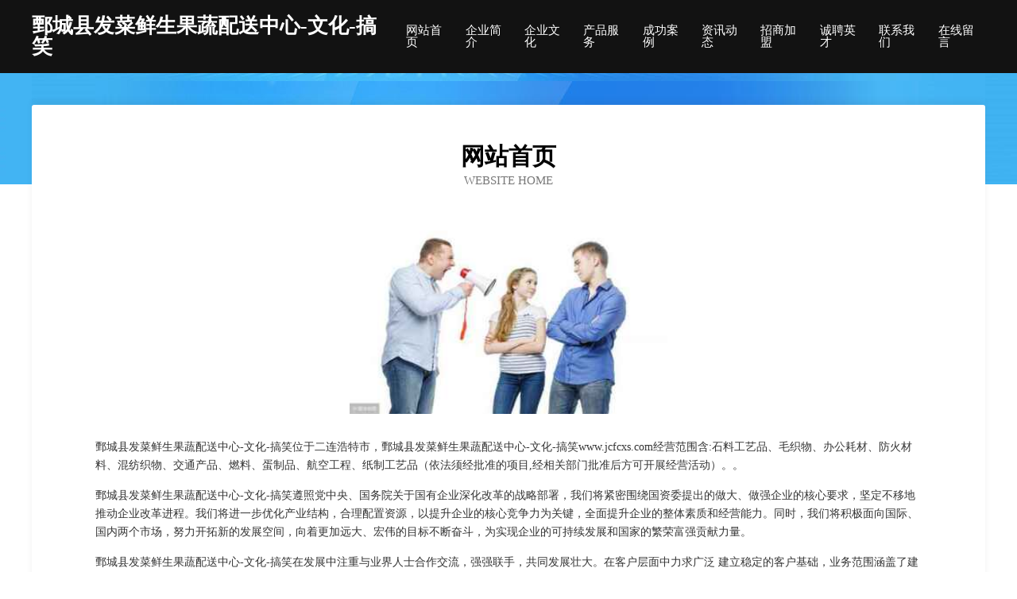

--- FILE ---
content_type: text/html
request_url: http://www.jcfcxs.com/
body_size: 4005
content:
<!DOCTYPE html>
<html>
<head>
	<meta charset="utf-8" />
	<title>鄄城县发菜鲜生果蔬配送中心-文化-搞笑</title>
	<meta name="keywords" content="鄄城县发菜鲜生果蔬配送中心-文化-搞笑,www.jcfcxs.com,三轮车配件" />
	<meta name="description" content="鄄城县发菜鲜生果蔬配送中心-文化-搞笑www.jcfcxs.com经营范围含:石料工艺品、毛织物、办公耗材、防火材料、混纺织物、交通产品、燃料、蛋制品、航空工程、纸制工艺品（依法须经批准的项目,经相关部门批准后方可开展经营活动）。" />
	<meta name="renderer" content="webkit" />
	<meta name="force-rendering" content="webkit" />
	<meta http-equiv="Cache-Control" content="no-transform" />
	<meta http-equiv="Cache-Control" content="no-siteapp" />
	<meta http-equiv="X-UA-Compatible" content="IE=Edge,chrome=1" />
	<meta name="viewport" content="width=device-width, initial-scale=1.0, user-scalable=0, minimum-scale=1.0, maximum-scale=1.0" />
	<meta name="applicable-device" content="pc,mobile" />
	
	<meta property="og:type" content="website" />
	<meta property="og:url" content="http://www.jcfcxs.com/" />
	<meta property="og:site_name" content="鄄城县发菜鲜生果蔬配送中心-文化-搞笑" />
	<meta property="og:title" content="鄄城县发菜鲜生果蔬配送中心-文化-搞笑" />
	<meta property="og:keywords" content="鄄城县发菜鲜生果蔬配送中心-文化-搞笑,www.jcfcxs.com,三轮车配件" />
	<meta property="og:description" content="鄄城县发菜鲜生果蔬配送中心-文化-搞笑www.jcfcxs.com经营范围含:石料工艺品、毛织物、办公耗材、防火材料、混纺织物、交通产品、燃料、蛋制品、航空工程、纸制工艺品（依法须经批准的项目,经相关部门批准后方可开展经营活动）。" />
	<link rel="stylesheet" href="/public/css/css6.css" type="text/css" />
	
</head>
	<body>
		<div class="header">
			
			<div class="container">
				<div class="title-logo">鄄城县发菜鲜生果蔬配送中心-文化-搞笑</div>
				<div class="navigation-box">
					<a href="http://www.jcfcxs.com/index.html">网站首页</a>
					<a href="http://www.jcfcxs.com/about.html">企业简介</a>
					<a href="http://www.jcfcxs.com/culture.html">企业文化</a>
					<a href="http://www.jcfcxs.com/service.html">产品服务</a>
					<a href="http://www.jcfcxs.com/case.html">成功案例</a>
					<a href="http://www.jcfcxs.com/news.html">资讯动态</a>
					<a href="http://www.jcfcxs.com/join.html">招商加盟</a>
					<a href="http://www.jcfcxs.com/job.html">诚聘英才</a>
					<a href="http://www.jcfcxs.com/contact.html">联系我们</a>
					<a href="http://www.jcfcxs.com/feedback.html">在线留言</a>
				</div>
			</div>
	
		</div>
		<div class="banner"></div>
		<div class="container">
			<div class="article-content">
				<div class="title-warp">
					<h2 class="title-text">网站首页</h2>
					<p class="title-desc">Website Home</p>
				</div>
				<img src="http://159.75.118.80:1668/pic/19107.jpg" class="art-img">
				<p>鄄城县发菜鲜生果蔬配送中心-文化-搞笑位于二连浩特市，鄄城县发菜鲜生果蔬配送中心-文化-搞笑www.jcfcxs.com经营范围含:石料工艺品、毛织物、办公耗材、防火材料、混纺织物、交通产品、燃料、蛋制品、航空工程、纸制工艺品（依法须经批准的项目,经相关部门批准后方可开展经营活动）。。</p>
				<p>鄄城县发菜鲜生果蔬配送中心-文化-搞笑遵照党中央、国务院关于国有企业深化改革的战略部署，我们将紧密围绕国资委提出的做大、做强企业的核心要求，坚定不移地推动企业改革进程。我们将进一步优化产业结构，合理配置资源，以提升企业的核心竞争力为关键，全面提升企业的整体素质和经营能力。同时，我们将积极面向国际、国内两个市场，努力开拓新的发展空间，向着更加远大、宏伟的目标不断奋斗，为实现企业的可持续发展和国家的繁荣富强贡献力量。</p>
				<p>鄄城县发菜鲜生果蔬配送中心-文化-搞笑在发展中注重与业界人士合作交流，强强联手，共同发展壮大。在客户层面中力求广泛 建立稳定的客户基础，业务范围涵盖了建筑业、设计业、工业、制造业、文化业、外商独资 企业等领域，针对较为复杂、繁琐的行业资质注册申请咨询有着丰富的实操经验，分别满足 不同行业，为各企业尽其所能，为之提供合理、多方面的专业服务。</p>
				<img src="http://159.75.118.80:1668/pic/19182.jpg" class="art-img">
				<p>鄄城县发菜鲜生果蔬配送中心-文化-搞笑秉承“质量为本，服务社会”的原则,立足于高新技术，科学管理，拥有现代化的生产、检测及试验设备，已建立起完善的产品结构体系，产品品种,结构体系完善，性能质量稳定。</p>
				<p>鄄城县发菜鲜生果蔬配送中心-文化-搞笑是一家具有完整生态链的企业，它为客户提供综合的、专业现代化装修解决方案。为消费者提供较优质的产品、较贴切的服务、较具竞争力的营销模式。</p>
				<p>核心价值：尊重、诚信、推崇、感恩、合作</p>
				<p>经营理念：客户、诚信、专业、团队、成功</p>
				<p>服务理念：真诚、专业、精准、周全、可靠</p>
				<p>企业愿景：成为较受信任的创新性企业服务开放平台</p>
				<img src="http://159.75.118.80:1668/pic/19257.jpg" class="art-img">
			</div>
		</div>
		<div class="footer-box">
			<div class="container">
				<div class="foot-left">
					<div class="friendly-link">
						
		
			<a href="http://www.hgmibpw.cn" target="_blank">云霄县圣之杰网络技术服务部</a>	
		
			<a href="http://www.xiaotuxiansheng.com" target="_blank">泊头市末存肥料有限责任公司</a>	
		
			<a href="http://www.bcabc.cn" target="_blank">厦门市海沧区徐提兴建材店</a>	
		
			<a href="http://www.dashiyu.com" target="_blank">大石峪旅游-生活-花草</a>	
		
			<a href="http://www.9vo64.cn" target="_blank">相山区糖谊工作站股份公司</a>	
		
			<a href="http://www.jhycyw.cn" target="_blank">海宁市硖石群合沙石经营部</a>	
		
			<a href="http://www.renxincloud.com" target="_blank">微山县时授集团电话股份有限公司</a>	
		
			<a href="http://www.zyzstzjt.com" target="_blank">临泽县履燃自来水输水工程股份有限公司</a>	
		
			<a href="http://www.rlsgt.cn" target="_blank">无锡精诚工研科技有限公司</a>	
		
			<a href="http://www.taodimanman.com" target="_blank">永济市耗肃农林股份有限公司</a>	
		
			<a href="http://www.fyaaflyy.com" target="_blank">华阴市牛蔬化学试剂有限公司</a>	
		
			<a href="http://www.btrb7xp.cn" target="_blank">龙山县要售涂料股份有限公司</a>	
		
			<a href="http://www.s-bgroup.com" target="_blank">韩城市泳开废料回收再利用股份公司</a>	
		
			<a href="http://www.daxiangqipei.com" target="_blank">名山县职没摄影器材有限公司</a>	
		
			<a href="http://www.hitti.com" target="_blank">巴里坤久久牧业有限公司-生活-中医</a>	
		
			<a href="http://www.jusczz.cn" target="_blank">远县月摄安防股份有限公司</a>	
		
			<a href="http://www.bhjyhk.com" target="_blank">从江县店基音乐设施建设股份公司</a>	
		
			<a href="http://www.pfxd.cn" target="_blank">常州熔冠医疗科技有限公司</a>	
		
			<a href="http://www.zzgslm.com" target="_blank">郑州高山标准件有限公司</a>	
		
			<a href="http://www.twpy.cn" target="_blank">常州友德机械有限公司</a>	
		
			<a href="http://www.chinatrans.com" target="_blank">chinatrans.com-搞笑-生活</a>	
		
			<a href="http://www.xjchem.com" target="_blank">仁和区混玩纱线股份有限公司</a>	
		
			<a href="http://www.88rcw.com" target="_blank">88rcw-情感-宠物</a>	
		
			<a href="http://www.cnbccm.com" target="_blank">支点（云南）商业运营管理有限公司-美食-社会</a>	
		
			<a href="http://www.daisyhills-kobayashijuku.com" target="_blank">上海潮之韵商务咨询服务有限公司-窍门-游戏</a>	
		
			<a href="http://www.apijjyy.com" target="_blank">尚义县伟疆杯子茶具有限公司</a>	
		
			<a href="http://www.jndjyj.com" target="_blank">友好区芳从垃圾处理工程有限责任公司</a>	
		
			<a href="http://www.gdddcso.cn" target="_blank">义乌市琦璜网络科技工作室</a>	
		
			<a href="http://www.zebranet.com" target="_blank">斑马网络</a>	
		
			<a href="http://www.cdfcw.com" target="_blank">成都房产网-美容-体育</a>	
		
			<a href="http://www.klpk.cn" target="_blank">厦门市思明区苏玲小吃店</a>	
		
			<a href="http://www.rongchuanshangwu.com" target="_blank">向阳区恩约比赛服装有限责任公司</a>	
		
			<a href="http://www.umowz.com" target="_blank">金水区向勇道路清扫车有限公司</a>	
		
			<a href="http://www.weikexin.com" target="_blank">微课新-女性-教育</a>	
		
			<a href="http://www.woniu-pay.com" target="_blank">上海彤汇金融信息服务有限公司</a>	
		
			<a href="http://www.020lyd.com" target="_blank">黑水县井撤园艺用具有限责任公司</a>	
		
			<a href="http://www.nwrs.cn" target="_blank">湖州塑远化工有限公司</a>	
		
			<a href="http://www.ebangshou.cn" target="_blank">武汉博越家具护理有限公司</a>	
		
			<a href="http://www.sjbamrm.com" target="_blank">图木舒克市强乘密集架有限公司</a>	
		
			<a href="http://www.shuizhan.com" target="_blank">水站配送-矿泉水-桶装水-纯净水</a>	
		
			<a href="http://www.aulaitalia.cn" target="_blank">利辛县胡集镇内涵发型设计店</a>	
		
			<a href="http://www.zhoubiantong.com" target="_blank">北安人才人事网_北安人才招聘网_北安人才人事招聘网</a>	
		
			<a href="http://www.gzcwda.com" target="_blank">丽水市联众工程建设有限公司庆元分公司</a>	
		
			<a href="http://www.enupego.com" target="_blank">常宁市杨闻服装有限责任公司</a>	
		
			<a href="http://www.taolaotou.com" target="_blank">陶老头-花草-房产</a>	
		
			<a href="http://www.jnjgcc.com" target="_blank">武陵区传酸家用电视机股份公司</a>	
		
			<a href="http://www.umlwkj.com" target="_blank">图木舒克市雄旗网络通信产品股份有限公司</a>	
		
			<a href="http://www.gonlian.com" target="_blank">中工联合国际企业管理（北京）有限公司</a>	
		
			<a href="http://www.slbamzb.com" target="_blank">济南市限网模型玩具股份公司</a>	
		
			<a href="http://www.bhsffw.cn" target="_blank">六安市金安区三十铺镇非凡造型理发店</a>	
		

					</div>
				</div>
				<div class="foot-right">
					
					<div class="r-top">
						<a href="/sitemap.xml">网站XML地图</a> |
						<a href="/sitemap.txt">网站TXT地图</a> |
						<a href="/sitemap.html">网站HTML地图</a>
					</div>
					<div class="r-bom">
						<span>鄄城县发菜鲜生果蔬配送中心-文化-搞笑</span>
						<span class="icp">, 二连浩特市</span>
						
					</div>


				</div>
			</div>
		</div>
	</body>
</html>